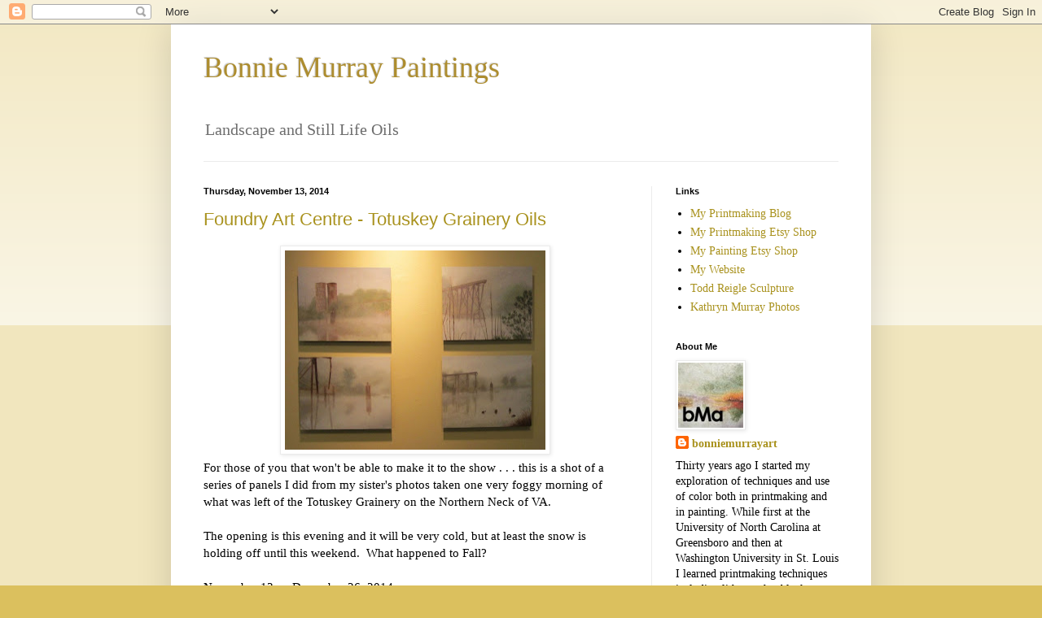

--- FILE ---
content_type: text/html; charset=UTF-8
request_url: https://bonniemurraypaintings.blogspot.com/2014/
body_size: 13286
content:
<!DOCTYPE html>
<html class='v2' dir='ltr' lang='en'>
<head>
<link href='https://www.blogger.com/static/v1/widgets/335934321-css_bundle_v2.css' rel='stylesheet' type='text/css'/>
<meta content='width=1100' name='viewport'/>
<meta content='text/html; charset=UTF-8' http-equiv='Content-Type'/>
<meta content='blogger' name='generator'/>
<link href='https://bonniemurraypaintings.blogspot.com/favicon.ico' rel='icon' type='image/x-icon'/>
<link href='http://bonniemurraypaintings.blogspot.com/2014/' rel='canonical'/>
<link rel="alternate" type="application/atom+xml" title="Bonnie Murray Paintings - Atom" href="https://bonniemurraypaintings.blogspot.com/feeds/posts/default" />
<link rel="alternate" type="application/rss+xml" title="Bonnie Murray Paintings - RSS" href="https://bonniemurraypaintings.blogspot.com/feeds/posts/default?alt=rss" />
<link rel="service.post" type="application/atom+xml" title="Bonnie Murray Paintings - Atom" href="https://www.blogger.com/feeds/7689074618096801842/posts/default" />
<!--Can't find substitution for tag [blog.ieCssRetrofitLinks]-->
<meta content='http://bonniemurraypaintings.blogspot.com/2014/' property='og:url'/>
<meta content='Bonnie Murray Paintings' property='og:title'/>
<meta content='Landscape and Still Life Oils' property='og:description'/>
<title>Bonnie Murray Paintings: 2014</title>
<style id='page-skin-1' type='text/css'><!--
/*
-----------------------------------------------
Blogger Template Style
Name:     Simple
Designer: Blogger
URL:      www.blogger.com
----------------------------------------------- */
/* Content
----------------------------------------------- */
body {
font: normal normal 14px 'Times New Roman', Times, FreeSerif, serif;;
color: #000000;
background: #dbc05e none repeat scroll top left;
padding: 0 40px 40px 40px;
}
html body .region-inner {
min-width: 0;
max-width: 100%;
width: auto;
}
h2 {
font-size: 22px;
}
a:link {
text-decoration:none;
color: #a9921e;
}
a:visited {
text-decoration:none;
color: #818181;
}
a:hover {
text-decoration:underline;
color: #ffec29;
}
.body-fauxcolumn-outer .fauxcolumn-inner {
background: transparent url(https://resources.blogblog.com/blogblog/data/1kt/simple/body_gradient_tile_light.png) repeat scroll top left;
_background-image: none;
}
.body-fauxcolumn-outer .cap-top {
position: absolute;
z-index: 1;
height: 400px;
width: 100%;
}
.body-fauxcolumn-outer .cap-top .cap-left {
width: 100%;
background: transparent url(https://resources.blogblog.com/blogblog/data/1kt/simple/gradients_light.png) repeat-x scroll top left;
_background-image: none;
}
.content-outer {
-moz-box-shadow: 0 0 40px rgba(0, 0, 0, .15);
-webkit-box-shadow: 0 0 5px rgba(0, 0, 0, .15);
-goog-ms-box-shadow: 0 0 10px #333333;
box-shadow: 0 0 40px rgba(0, 0, 0, .15);
margin-bottom: 1px;
}
.content-inner {
padding: 10px 10px;
}
.content-inner {
background-color: #ffffff;
}
/* Header
----------------------------------------------- */
.header-outer {
background: transparent none repeat-x scroll 0 -400px;
_background-image: none;
}
.Header h1 {
font: normal normal 36px 'Times New Roman', Times, FreeSerif, serif;
color: #ad8d2f;
text-shadow: -1px -1px 1px rgba(0, 0, 0, .2);
}
.Header h1 a {
color: #ad8d2f;
}
.Header .description {
font-size: 140%;
color: #6e6e6e;
}
.header-inner .Header .titlewrapper {
padding: 22px 30px;
}
.header-inner .Header .descriptionwrapper {
padding: 0 30px;
}
/* Tabs
----------------------------------------------- */
.tabs-inner .section:first-child {
border-top: 1px solid #ebebeb;
}
.tabs-inner .section:first-child ul {
margin-top: -1px;
border-top: 1px solid #ebebeb;
border-left: 0 solid #ebebeb;
border-right: 0 solid #ebebeb;
}
.tabs-inner .widget ul {
background: #f3f3f3 url(https://resources.blogblog.com/blogblog/data/1kt/simple/gradients_light.png) repeat-x scroll 0 -800px;
_background-image: none;
border-bottom: 1px solid #ebebeb;
margin-top: 0;
margin-left: -30px;
margin-right: -30px;
}
.tabs-inner .widget li a {
display: inline-block;
padding: .6em 1em;
font: normal normal 14px Arial, Tahoma, Helvetica, FreeSans, sans-serif;
color: #949494;
border-left: 1px solid #ffffff;
border-right: 1px solid #ebebeb;
}
.tabs-inner .widget li:first-child a {
border-left: none;
}
.tabs-inner .widget li.selected a, .tabs-inner .widget li a:hover {
color: #000000;
background-color: #ebebeb;
text-decoration: none;
}
/* Columns
----------------------------------------------- */
.main-outer {
border-top: 0 solid #ebebeb;
}
.fauxcolumn-left-outer .fauxcolumn-inner {
border-right: 1px solid #ebebeb;
}
.fauxcolumn-right-outer .fauxcolumn-inner {
border-left: 1px solid #ebebeb;
}
/* Headings
----------------------------------------------- */
div.widget > h2,
div.widget h2.title {
margin: 0 0 1em 0;
font: normal bold 11px Arial, Tahoma, Helvetica, FreeSans, sans-serif;
color: #000000;
}
/* Widgets
----------------------------------------------- */
.widget .zippy {
color: #949494;
text-shadow: 2px 2px 1px rgba(0, 0, 0, .1);
}
.widget .popular-posts ul {
list-style: none;
}
/* Posts
----------------------------------------------- */
h2.date-header {
font: normal bold 11px Arial, Tahoma, Helvetica, FreeSans, sans-serif;
}
.date-header span {
background-color: transparent;
color: #000000;
padding: inherit;
letter-spacing: inherit;
margin: inherit;
}
.main-inner {
padding-top: 30px;
padding-bottom: 30px;
}
.main-inner .column-center-inner {
padding: 0 15px;
}
.main-inner .column-center-inner .section {
margin: 0 15px;
}
.post {
margin: 0 0 25px 0;
}
h3.post-title, .comments h4 {
font: normal normal 22px Arial, Tahoma, Helvetica, FreeSans, sans-serif;
margin: .75em 0 0;
}
.post-body {
font-size: 110%;
line-height: 1.4;
position: relative;
}
.post-body img, .post-body .tr-caption-container, .Profile img, .Image img,
.BlogList .item-thumbnail img {
padding: 2px;
background: #ffffff;
border: 1px solid #ebebeb;
-moz-box-shadow: 1px 1px 5px rgba(0, 0, 0, .1);
-webkit-box-shadow: 1px 1px 5px rgba(0, 0, 0, .1);
box-shadow: 1px 1px 5px rgba(0, 0, 0, .1);
}
.post-body img, .post-body .tr-caption-container {
padding: 5px;
}
.post-body .tr-caption-container {
color: #000000;
}
.post-body .tr-caption-container img {
padding: 0;
background: transparent;
border: none;
-moz-box-shadow: 0 0 0 rgba(0, 0, 0, .1);
-webkit-box-shadow: 0 0 0 rgba(0, 0, 0, .1);
box-shadow: 0 0 0 rgba(0, 0, 0, .1);
}
.post-header {
margin: 0 0 1.5em;
line-height: 1.6;
font-size: 90%;
}
.post-footer {
margin: 20px -2px 0;
padding: 5px 10px;
color: #595959;
background-color: #f7f7f7;
border-bottom: 1px solid #ebebeb;
line-height: 1.6;
font-size: 90%;
}
#comments .comment-author {
padding-top: 1.5em;
border-top: 1px solid #ebebeb;
background-position: 0 1.5em;
}
#comments .comment-author:first-child {
padding-top: 0;
border-top: none;
}
.avatar-image-container {
margin: .2em 0 0;
}
#comments .avatar-image-container img {
border: 1px solid #ebebeb;
}
/* Comments
----------------------------------------------- */
.comments .comments-content .icon.blog-author {
background-repeat: no-repeat;
background-image: url([data-uri]);
}
.comments .comments-content .loadmore a {
border-top: 1px solid #949494;
border-bottom: 1px solid #949494;
}
.comments .comment-thread.inline-thread {
background-color: #f7f7f7;
}
.comments .continue {
border-top: 2px solid #949494;
}
/* Accents
---------------------------------------------- */
.section-columns td.columns-cell {
border-left: 1px solid #ebebeb;
}
.blog-pager {
background: transparent none no-repeat scroll top center;
}
.blog-pager-older-link, .home-link,
.blog-pager-newer-link {
background-color: #ffffff;
padding: 5px;
}
.footer-outer {
border-top: 0 dashed #bbbbbb;
}
/* Mobile
----------------------------------------------- */
body.mobile  {
background-size: auto;
}
.mobile .body-fauxcolumn-outer {
background: transparent none repeat scroll top left;
}
.mobile .body-fauxcolumn-outer .cap-top {
background-size: 100% auto;
}
.mobile .content-outer {
-webkit-box-shadow: 0 0 3px rgba(0, 0, 0, .15);
box-shadow: 0 0 3px rgba(0, 0, 0, .15);
}
.mobile .tabs-inner .widget ul {
margin-left: 0;
margin-right: 0;
}
.mobile .post {
margin: 0;
}
.mobile .main-inner .column-center-inner .section {
margin: 0;
}
.mobile .date-header span {
padding: 0.1em 10px;
margin: 0 -10px;
}
.mobile h3.post-title {
margin: 0;
}
.mobile .blog-pager {
background: transparent none no-repeat scroll top center;
}
.mobile .footer-outer {
border-top: none;
}
.mobile .main-inner, .mobile .footer-inner {
background-color: #ffffff;
}
.mobile-index-contents {
color: #000000;
}
.mobile-link-button {
background-color: #a9921e;
}
.mobile-link-button a:link, .mobile-link-button a:visited {
color: #ffffff;
}
.mobile .tabs-inner .section:first-child {
border-top: none;
}
.mobile .tabs-inner .PageList .widget-content {
background-color: #ebebeb;
color: #000000;
border-top: 1px solid #ebebeb;
border-bottom: 1px solid #ebebeb;
}
.mobile .tabs-inner .PageList .widget-content .pagelist-arrow {
border-left: 1px solid #ebebeb;
}

--></style>
<style id='template-skin-1' type='text/css'><!--
body {
min-width: 860px;
}
.content-outer, .content-fauxcolumn-outer, .region-inner {
min-width: 860px;
max-width: 860px;
_width: 860px;
}
.main-inner .columns {
padding-left: 0px;
padding-right: 260px;
}
.main-inner .fauxcolumn-center-outer {
left: 0px;
right: 260px;
/* IE6 does not respect left and right together */
_width: expression(this.parentNode.offsetWidth -
parseInt("0px") -
parseInt("260px") + 'px');
}
.main-inner .fauxcolumn-left-outer {
width: 0px;
}
.main-inner .fauxcolumn-right-outer {
width: 260px;
}
.main-inner .column-left-outer {
width: 0px;
right: 100%;
margin-left: -0px;
}
.main-inner .column-right-outer {
width: 260px;
margin-right: -260px;
}
#layout {
min-width: 0;
}
#layout .content-outer {
min-width: 0;
width: 800px;
}
#layout .region-inner {
min-width: 0;
width: auto;
}
body#layout div.add_widget {
padding: 8px;
}
body#layout div.add_widget a {
margin-left: 32px;
}
--></style>
<link href='https://www.blogger.com/dyn-css/authorization.css?targetBlogID=7689074618096801842&amp;zx=42f64fb0-1b85-450f-bcb1-e570b88e6763' media='none' onload='if(media!=&#39;all&#39;)media=&#39;all&#39;' rel='stylesheet'/><noscript><link href='https://www.blogger.com/dyn-css/authorization.css?targetBlogID=7689074618096801842&amp;zx=42f64fb0-1b85-450f-bcb1-e570b88e6763' rel='stylesheet'/></noscript>
<meta name='google-adsense-platform-account' content='ca-host-pub-1556223355139109'/>
<meta name='google-adsense-platform-domain' content='blogspot.com'/>

</head>
<body class='loading variant-pale'>
<div class='navbar section' id='navbar' name='Navbar'><div class='widget Navbar' data-version='1' id='Navbar1'><script type="text/javascript">
    function setAttributeOnload(object, attribute, val) {
      if(window.addEventListener) {
        window.addEventListener('load',
          function(){ object[attribute] = val; }, false);
      } else {
        window.attachEvent('onload', function(){ object[attribute] = val; });
      }
    }
  </script>
<div id="navbar-iframe-container"></div>
<script type="text/javascript" src="https://apis.google.com/js/platform.js"></script>
<script type="text/javascript">
      gapi.load("gapi.iframes:gapi.iframes.style.bubble", function() {
        if (gapi.iframes && gapi.iframes.getContext) {
          gapi.iframes.getContext().openChild({
              url: 'https://www.blogger.com/navbar/7689074618096801842?origin\x3dhttps://bonniemurraypaintings.blogspot.com',
              where: document.getElementById("navbar-iframe-container"),
              id: "navbar-iframe"
          });
        }
      });
    </script><script type="text/javascript">
(function() {
var script = document.createElement('script');
script.type = 'text/javascript';
script.src = '//pagead2.googlesyndication.com/pagead/js/google_top_exp.js';
var head = document.getElementsByTagName('head')[0];
if (head) {
head.appendChild(script);
}})();
</script>
</div></div>
<div class='body-fauxcolumns'>
<div class='fauxcolumn-outer body-fauxcolumn-outer'>
<div class='cap-top'>
<div class='cap-left'></div>
<div class='cap-right'></div>
</div>
<div class='fauxborder-left'>
<div class='fauxborder-right'></div>
<div class='fauxcolumn-inner'>
</div>
</div>
<div class='cap-bottom'>
<div class='cap-left'></div>
<div class='cap-right'></div>
</div>
</div>
</div>
<div class='content'>
<div class='content-fauxcolumns'>
<div class='fauxcolumn-outer content-fauxcolumn-outer'>
<div class='cap-top'>
<div class='cap-left'></div>
<div class='cap-right'></div>
</div>
<div class='fauxborder-left'>
<div class='fauxborder-right'></div>
<div class='fauxcolumn-inner'>
</div>
</div>
<div class='cap-bottom'>
<div class='cap-left'></div>
<div class='cap-right'></div>
</div>
</div>
</div>
<div class='content-outer'>
<div class='content-cap-top cap-top'>
<div class='cap-left'></div>
<div class='cap-right'></div>
</div>
<div class='fauxborder-left content-fauxborder-left'>
<div class='fauxborder-right content-fauxborder-right'></div>
<div class='content-inner'>
<header>
<div class='header-outer'>
<div class='header-cap-top cap-top'>
<div class='cap-left'></div>
<div class='cap-right'></div>
</div>
<div class='fauxborder-left header-fauxborder-left'>
<div class='fauxborder-right header-fauxborder-right'></div>
<div class='region-inner header-inner'>
<div class='header section' id='header' name='Header'><div class='widget Header' data-version='1' id='Header1'>
<div id='header-inner'>
<div class='titlewrapper'>
<h1 class='title'>
<a href='https://bonniemurraypaintings.blogspot.com/'>
Bonnie Murray Paintings
</a>
</h1>
</div>
<div class='descriptionwrapper'>
<p class='description'><span>Landscape and Still Life Oils</span></p>
</div>
</div>
</div></div>
</div>
</div>
<div class='header-cap-bottom cap-bottom'>
<div class='cap-left'></div>
<div class='cap-right'></div>
</div>
</div>
</header>
<div class='tabs-outer'>
<div class='tabs-cap-top cap-top'>
<div class='cap-left'></div>
<div class='cap-right'></div>
</div>
<div class='fauxborder-left tabs-fauxborder-left'>
<div class='fauxborder-right tabs-fauxborder-right'></div>
<div class='region-inner tabs-inner'>
<div class='tabs no-items section' id='crosscol' name='Cross-Column'></div>
<div class='tabs no-items section' id='crosscol-overflow' name='Cross-Column 2'></div>
</div>
</div>
<div class='tabs-cap-bottom cap-bottom'>
<div class='cap-left'></div>
<div class='cap-right'></div>
</div>
</div>
<div class='main-outer'>
<div class='main-cap-top cap-top'>
<div class='cap-left'></div>
<div class='cap-right'></div>
</div>
<div class='fauxborder-left main-fauxborder-left'>
<div class='fauxborder-right main-fauxborder-right'></div>
<div class='region-inner main-inner'>
<div class='columns fauxcolumns'>
<div class='fauxcolumn-outer fauxcolumn-center-outer'>
<div class='cap-top'>
<div class='cap-left'></div>
<div class='cap-right'></div>
</div>
<div class='fauxborder-left'>
<div class='fauxborder-right'></div>
<div class='fauxcolumn-inner'>
</div>
</div>
<div class='cap-bottom'>
<div class='cap-left'></div>
<div class='cap-right'></div>
</div>
</div>
<div class='fauxcolumn-outer fauxcolumn-left-outer'>
<div class='cap-top'>
<div class='cap-left'></div>
<div class='cap-right'></div>
</div>
<div class='fauxborder-left'>
<div class='fauxborder-right'></div>
<div class='fauxcolumn-inner'>
</div>
</div>
<div class='cap-bottom'>
<div class='cap-left'></div>
<div class='cap-right'></div>
</div>
</div>
<div class='fauxcolumn-outer fauxcolumn-right-outer'>
<div class='cap-top'>
<div class='cap-left'></div>
<div class='cap-right'></div>
</div>
<div class='fauxborder-left'>
<div class='fauxborder-right'></div>
<div class='fauxcolumn-inner'>
</div>
</div>
<div class='cap-bottom'>
<div class='cap-left'></div>
<div class='cap-right'></div>
</div>
</div>
<!-- corrects IE6 width calculation -->
<div class='columns-inner'>
<div class='column-center-outer'>
<div class='column-center-inner'>
<div class='main section' id='main' name='Main'><div class='widget Blog' data-version='1' id='Blog1'>
<div class='blog-posts hfeed'>

          <div class="date-outer">
        
<h2 class='date-header'><span>Thursday, November 13, 2014</span></h2>

          <div class="date-posts">
        
<div class='post-outer'>
<div class='post hentry uncustomized-post-template' itemprop='blogPost' itemscope='itemscope' itemtype='http://schema.org/BlogPosting'>
<meta content='https://blogger.googleusercontent.com/img/b/R29vZ2xl/AVvXsEgnXdFXPLJ0BwX4Jjq6lyX-Gc5tbACfzPPtxE0bz4ftWqYI7XL1ewF9qVN8caTo53lc5HvGU4EnDOUs5JI3kV9tBUZZ5IO5tEVyjEb1kakwv9KKMwGE9HwDuFpSPU04cApM-iE7k_XADK8E/s320/foundry3sm.jpg' itemprop='image_url'/>
<meta content='7689074618096801842' itemprop='blogId'/>
<meta content='1223218398486901162' itemprop='postId'/>
<a name='1223218398486901162'></a>
<h3 class='post-title entry-title' itemprop='name'>
<a href='https://bonniemurraypaintings.blogspot.com/2014/11/foundry-art-centre-totuskey-grainery.html'>Foundry Art Centre - Totuskey Grainery Oils</a>
</h3>
<div class='post-header'>
<div class='post-header-line-1'></div>
</div>
<div class='post-body entry-content' id='post-body-1223218398486901162' itemprop='description articleBody'>
<div class="separator" style="clear: both; text-align: center;">
<a href="https://blogger.googleusercontent.com/img/b/R29vZ2xl/AVvXsEgnXdFXPLJ0BwX4Jjq6lyX-Gc5tbACfzPPtxE0bz4ftWqYI7XL1ewF9qVN8caTo53lc5HvGU4EnDOUs5JI3kV9tBUZZ5IO5tEVyjEb1kakwv9KKMwGE9HwDuFpSPU04cApM-iE7k_XADK8E/s1600/foundry3sm.jpg" imageanchor="1" style="margin-left: 1em; margin-right: 1em;"><img border="0" height="245" src="https://blogger.googleusercontent.com/img/b/R29vZ2xl/AVvXsEgnXdFXPLJ0BwX4Jjq6lyX-Gc5tbACfzPPtxE0bz4ftWqYI7XL1ewF9qVN8caTo53lc5HvGU4EnDOUs5JI3kV9tBUZZ5IO5tEVyjEb1kakwv9KKMwGE9HwDuFpSPU04cApM-iE7k_XADK8E/s320/foundry3sm.jpg" width="320" /></a></div>
For those of you that won't be able to make it to the show . . . this is a shot of a series of panels I did from my sister's photos taken one very foggy morning of what was left of the Totuskey Grainery on the Northern Neck of VA.<br />
<br />
The opening is this evening and it will be very cold, but at least the snow is holding off until this weekend.&nbsp; What happened to Fall? <br />
<br />
November 13 &#8212; December 26, 2014 <br />
Reception: November 13, 2014, 6 - 8 PM<br />
<br />
Foundry Art Centre<br />
520 North Main Street <br />
St. Charles, MO 63301 <br />
636.255.0270 <br />
www.foundryartcentre.org<br />
T-Th 10-8, F-Sa 10-5, S 12-4<br />
<br />
The main gallery will be exhibiting a juried sculpture show <i><b>"Given Form."</b></i><br />
<br />
If you have any questions please <a href="mailto:%20bonnie@bonniemurray.com">email me.</a><br />
<br />
<br />
<div style='clear: both;'></div>
</div>
<div class='post-footer'>
<div class='post-footer-line post-footer-line-1'>
<span class='post-author vcard'>
Posted by
<span class='fn' itemprop='author' itemscope='itemscope' itemtype='http://schema.org/Person'>
<meta content='https://www.blogger.com/profile/12706805311958935491' itemprop='url'/>
<a class='g-profile' href='https://www.blogger.com/profile/12706805311958935491' rel='author' title='author profile'>
<span itemprop='name'>bonniemurrayart</span>
</a>
</span>
</span>
<span class='post-timestamp'>
at
<meta content='http://bonniemurraypaintings.blogspot.com/2014/11/foundry-art-centre-totuskey-grainery.html' itemprop='url'/>
<a class='timestamp-link' href='https://bonniemurraypaintings.blogspot.com/2014/11/foundry-art-centre-totuskey-grainery.html' rel='bookmark' title='permanent link'><abbr class='published' itemprop='datePublished' title='2014-11-13T06:10:00-06:00'>6:10&#8239;AM</abbr></a>
</span>
<span class='post-comment-link'>
<a class='comment-link' href='https://www.blogger.com/comment/fullpage/post/7689074618096801842/1223218398486901162' onclick=''>
No comments:
  </a>
</span>
<span class='post-icons'>
<span class='item-action'>
<a href='https://www.blogger.com/email-post/7689074618096801842/1223218398486901162' title='Email Post'>
<img alt='' class='icon-action' height='13' src='https://resources.blogblog.com/img/icon18_email.gif' width='18'/>
</a>
</span>
<span class='item-control blog-admin pid-611174090'>
<a href='https://www.blogger.com/post-edit.g?blogID=7689074618096801842&postID=1223218398486901162&from=pencil' title='Edit Post'>
<img alt='' class='icon-action' height='18' src='https://resources.blogblog.com/img/icon18_edit_allbkg.gif' width='18'/>
</a>
</span>
</span>
<div class='post-share-buttons goog-inline-block'>
</div>
</div>
<div class='post-footer-line post-footer-line-2'>
<span class='post-labels'>
Labels:
<a href='https://bonniemurraypaintings.blogspot.com/search/label/abandoned%20grainery' rel='tag'>abandoned grainery</a>,
<a href='https://bonniemurraypaintings.blogspot.com/search/label/early%20morning' rel='tag'>early morning</a>,
<a href='https://bonniemurraypaintings.blogspot.com/search/label/foggy' rel='tag'>foggy</a>,
<a href='https://bonniemurraypaintings.blogspot.com/search/label/misty' rel='tag'>misty</a>,
<a href='https://bonniemurraypaintings.blogspot.com/search/label/oil%20on%20panel' rel='tag'>oil on panel</a>,
<a href='https://bonniemurraypaintings.blogspot.com/search/label/original%20oil%20painting' rel='tag'>original oil painting</a>,
<a href='https://bonniemurraypaintings.blogspot.com/search/label/totuskey%20grainery' rel='tag'>totuskey grainery</a>
</span>
</div>
<div class='post-footer-line post-footer-line-3'>
<span class='post-location'>
</span>
</div>
</div>
</div>
</div>

          </div></div>
        

          <div class="date-outer">
        
<h2 class='date-header'><span>Wednesday, November 12, 2014</span></h2>

          <div class="date-posts">
        
<div class='post-outer'>
<div class='post hentry uncustomized-post-template' itemprop='blogPost' itemscope='itemscope' itemtype='http://schema.org/BlogPosting'>
<meta content='https://blogger.googleusercontent.com/img/b/R29vZ2xl/AVvXsEjoU0NarWzw-OS1cDx93HVMiG7Lc-pZf6r19eZAZF_Hub2voMZTgPAN_5TCIadcJQqk_K_pp0z7tGX81fWG42DO1CMrxnLjFc3Wm5gPPPP5F8LFxtX42yl9AoEZXL_PJ53mjYDjckfrg40_/s320/foundry2sm.jpg' itemprop='image_url'/>
<meta content='7689074618096801842' itemprop='blogId'/>
<meta content='3379761174229082524' itemprop='postId'/>
<a name='3379761174229082524'></a>
<h3 class='post-title entry-title' itemprop='name'>
<a href='https://bonniemurraypaintings.blogspot.com/2014/11/foundry-art-centre.html'>Foundry Art Centre</a>
</h3>
<div class='post-header'>
<div class='post-header-line-1'></div>
</div>
<div class='post-body entry-content' id='post-body-3379761174229082524' itemprop='description articleBody'>
<div class="separator" style="clear: both; text-align: center;">
<a href="https://blogger.googleusercontent.com/img/b/R29vZ2xl/AVvXsEjoU0NarWzw-OS1cDx93HVMiG7Lc-pZf6r19eZAZF_Hub2voMZTgPAN_5TCIadcJQqk_K_pp0z7tGX81fWG42DO1CMrxnLjFc3Wm5gPPPP5F8LFxtX42yl9AoEZXL_PJ53mjYDjckfrg40_/s1600/foundry2sm.jpg" imageanchor="1" style="margin-left: 1em; margin-right: 1em;"><img border="0" height="270" src="https://blogger.googleusercontent.com/img/b/R29vZ2xl/AVvXsEjoU0NarWzw-OS1cDx93HVMiG7Lc-pZf6r19eZAZF_Hub2voMZTgPAN_5TCIadcJQqk_K_pp0z7tGX81fWG42DO1CMrxnLjFc3Wm5gPPPP5F8LFxtX42yl9AoEZXL_PJ53mjYDjckfrg40_/s320/foundry2sm.jpg" width="320" /></a></div>
I went to The Foundry Art Centre this AM to see how Melissa and M.J. hung my upcoming show of oil paintings in the Ameristar Gallery. The opening reception is from 6 - 8PM tomorrow night and is free and open to the public.&nbsp; (This photo may look a bit distorted . . . the wall has a slight curve to it so that presents some challenges.)<br />
<br />
Foundry Art Centre<br />
520 North Main Street <br />
St. Charles, MO 63301 <br />
636.255.0270 <br />
www.foundryartcentre.org<br />
T-Th 10-8, F-Sa 10-5, S 12-4
<div style='clear: both;'></div>
</div>
<div class='post-footer'>
<div class='post-footer-line post-footer-line-1'>
<span class='post-author vcard'>
Posted by
<span class='fn' itemprop='author' itemscope='itemscope' itemtype='http://schema.org/Person'>
<meta content='https://www.blogger.com/profile/12706805311958935491' itemprop='url'/>
<a class='g-profile' href='https://www.blogger.com/profile/12706805311958935491' rel='author' title='author profile'>
<span itemprop='name'>bonniemurrayart</span>
</a>
</span>
</span>
<span class='post-timestamp'>
at
<meta content='http://bonniemurraypaintings.blogspot.com/2014/11/foundry-art-centre.html' itemprop='url'/>
<a class='timestamp-link' href='https://bonniemurraypaintings.blogspot.com/2014/11/foundry-art-centre.html' rel='bookmark' title='permanent link'><abbr class='published' itemprop='datePublished' title='2014-11-12T14:30:00-06:00'>2:30&#8239;PM</abbr></a>
</span>
<span class='post-comment-link'>
<a class='comment-link' href='https://www.blogger.com/comment/fullpage/post/7689074618096801842/3379761174229082524' onclick=''>
No comments:
  </a>
</span>
<span class='post-icons'>
<span class='item-action'>
<a href='https://www.blogger.com/email-post/7689074618096801842/3379761174229082524' title='Email Post'>
<img alt='' class='icon-action' height='13' src='https://resources.blogblog.com/img/icon18_email.gif' width='18'/>
</a>
</span>
<span class='item-control blog-admin pid-611174090'>
<a href='https://www.blogger.com/post-edit.g?blogID=7689074618096801842&postID=3379761174229082524&from=pencil' title='Edit Post'>
<img alt='' class='icon-action' height='18' src='https://resources.blogblog.com/img/icon18_edit_allbkg.gif' width='18'/>
</a>
</span>
</span>
<div class='post-share-buttons goog-inline-block'>
</div>
</div>
<div class='post-footer-line post-footer-line-2'>
<span class='post-labels'>
Labels:
<a href='https://bonniemurraypaintings.blogspot.com/search/label/foggy' rel='tag'>foggy</a>,
<a href='https://bonniemurraypaintings.blogspot.com/search/label/foundry%20art%20centre' rel='tag'>foundry art centre</a>,
<a href='https://bonniemurraypaintings.blogspot.com/search/label/landscape%20oil' rel='tag'>landscape oil</a>,
<a href='https://bonniemurraypaintings.blogspot.com/search/label/misty' rel='tag'>misty</a>,
<a href='https://bonniemurraypaintings.blogspot.com/search/label/oil%20on%20panel' rel='tag'>oil on panel</a>,
<a href='https://bonniemurraypaintings.blogspot.com/search/label/seascape%20oil' rel='tag'>seascape oil</a>
</span>
</div>
<div class='post-footer-line post-footer-line-3'>
<span class='post-location'>
</span>
</div>
</div>
</div>
</div>

          </div></div>
        

          <div class="date-outer">
        
<h2 class='date-header'><span>Thursday, November 6, 2014</span></h2>

          <div class="date-posts">
        
<div class='post-outer'>
<div class='post hentry uncustomized-post-template' itemprop='blogPost' itemscope='itemscope' itemtype='http://schema.org/BlogPosting'>
<meta content='https://blogger.googleusercontent.com/img/b/R29vZ2xl/AVvXsEik3XPzLXbJClFi7FQYnHeNhlD9iy9QE70PR3OUggsQVEFd2UD-LJgrVR8L9doOYxodxLaKTQUupwF7VU8KRnK6M3K7YWUrwR8VCd2mIVC6wLIoPCwfSWrUkjk-kPzDDfiTYwcfSgZzIZg3/s1600/misty_pier_crab_pots.jpg' itemprop='image_url'/>
<meta content='7689074618096801842' itemprop='blogId'/>
<meta content='5266452618986159561' itemprop='postId'/>
<a name='5266452618986159561'></a>
<h3 class='post-title entry-title' itemprop='name'>
<a href='https://bonniemurraypaintings.blogspot.com/2014/11/misty-pier-with-crab-pots.html'>Misty Pier with Crab Pots</a>
</h3>
<div class='post-header'>
<div class='post-header-line-1'></div>
</div>
<div class='post-body entry-content' id='post-body-5266452618986159561' itemprop='description articleBody'>
<table align="center" cellpadding="0" cellspacing="0" class="tr-caption-container" style="margin-left: auto; margin-right: auto; text-align: center;"><tbody>
<tr><td style="text-align: center;"><a href="https://blogger.googleusercontent.com/img/b/R29vZ2xl/AVvXsEik3XPzLXbJClFi7FQYnHeNhlD9iy9QE70PR3OUggsQVEFd2UD-LJgrVR8L9doOYxodxLaKTQUupwF7VU8KRnK6M3K7YWUrwR8VCd2mIVC6wLIoPCwfSWrUkjk-kPzDDfiTYwcfSgZzIZg3/s1600/misty_pier_crab_pots.jpg" imageanchor="1" style="margin-left: auto; margin-right: auto;"><img border="0" height="256" src="https://blogger.googleusercontent.com/img/b/R29vZ2xl/AVvXsEik3XPzLXbJClFi7FQYnHeNhlD9iy9QE70PR3OUggsQVEFd2UD-LJgrVR8L9doOYxodxLaKTQUupwF7VU8KRnK6M3K7YWUrwR8VCd2mIVC6wLIoPCwfSWrUkjk-kPzDDfiTYwcfSgZzIZg3/s1600/misty_pier_crab_pots.jpg" width="320" /></a></td></tr>
<tr><td class="tr-caption" style="text-align: center;"><i>Misty Pier with Crab Pots</i>, oil on panel, 10" x 8", 2014</td></tr>
</tbody></table>
I have been hard at work trying to finish some paintings for my upcoming show <i><b>"Shape &amp; Shadow"</b></i> which will be hanging in the Ameristar Gallery at the Foundry Art Center in St. Charles.&nbsp; Following are the details. If you can make it to the opening on November 13th I would love to see you.&nbsp; <br />
<br />
November 13 &#8212; December 26, 2014 <br />
Reception: November 13, 2014, 6 - 8 PM<br />
<br />
Foundry Art Centre<br />
520 North Main Street <br />
St. Charles, MO 63301 <br />
636.255.0270 <br />
www.foundryartcentre.org<br />
T-Th 10-8, F-Sa 10-5, S 12-4<br />
<br />
The main gallery will be exhibiting a juried sculpture show <i><b>"Given Form."</b></i><br />
<br />
If you have any questions please <a href="mailto:%20bonnie@bonniemurray.com">email me.</a><br />
<br />
<br />
<div style='clear: both;'></div>
</div>
<div class='post-footer'>
<div class='post-footer-line post-footer-line-1'>
<span class='post-author vcard'>
Posted by
<span class='fn' itemprop='author' itemscope='itemscope' itemtype='http://schema.org/Person'>
<meta content='https://www.blogger.com/profile/12706805311958935491' itemprop='url'/>
<a class='g-profile' href='https://www.blogger.com/profile/12706805311958935491' rel='author' title='author profile'>
<span itemprop='name'>bonniemurrayart</span>
</a>
</span>
</span>
<span class='post-timestamp'>
at
<meta content='http://bonniemurraypaintings.blogspot.com/2014/11/misty-pier-with-crab-pots.html' itemprop='url'/>
<a class='timestamp-link' href='https://bonniemurraypaintings.blogspot.com/2014/11/misty-pier-with-crab-pots.html' rel='bookmark' title='permanent link'><abbr class='published' itemprop='datePublished' title='2014-11-06T05:37:00-06:00'>5:37&#8239;AM</abbr></a>
</span>
<span class='post-comment-link'>
<a class='comment-link' href='https://www.blogger.com/comment/fullpage/post/7689074618096801842/5266452618986159561' onclick=''>
No comments:
  </a>
</span>
<span class='post-icons'>
<span class='item-action'>
<a href='https://www.blogger.com/email-post/7689074618096801842/5266452618986159561' title='Email Post'>
<img alt='' class='icon-action' height='13' src='https://resources.blogblog.com/img/icon18_email.gif' width='18'/>
</a>
</span>
<span class='item-control blog-admin pid-611174090'>
<a href='https://www.blogger.com/post-edit.g?blogID=7689074618096801842&postID=5266452618986159561&from=pencil' title='Edit Post'>
<img alt='' class='icon-action' height='18' src='https://resources.blogblog.com/img/icon18_edit_allbkg.gif' width='18'/>
</a>
</span>
</span>
<div class='post-share-buttons goog-inline-block'>
</div>
</div>
<div class='post-footer-line post-footer-line-2'>
<span class='post-labels'>
Labels:
<a href='https://bonniemurraypaintings.blogspot.com/search/label/crab%20pots' rel='tag'>crab pots</a>,
<a href='https://bonniemurraypaintings.blogspot.com/search/label/foggy' rel='tag'>foggy</a>,
<a href='https://bonniemurraypaintings.blogspot.com/search/label/misty' rel='tag'>misty</a>,
<a href='https://bonniemurraypaintings.blogspot.com/search/label/oil%20on%20panel' rel='tag'>oil on panel</a>,
<a href='https://bonniemurraypaintings.blogspot.com/search/label/original%20oil%20painting' rel='tag'>original oil painting</a>,
<a href='https://bonniemurraypaintings.blogspot.com/search/label/pier' rel='tag'>pier</a>,
<a href='https://bonniemurraypaintings.blogspot.com/search/label/seascape' rel='tag'>seascape</a>
</span>
</div>
<div class='post-footer-line post-footer-line-3'>
<span class='post-location'>
</span>
</div>
</div>
</div>
</div>

          </div></div>
        

          <div class="date-outer">
        
<h2 class='date-header'><span>Wednesday, March 19, 2014</span></h2>

          <div class="date-posts">
        
<div class='post-outer'>
<div class='post hentry uncustomized-post-template' itemprop='blogPost' itemscope='itemscope' itemtype='http://schema.org/BlogPosting'>
<meta content='https://blogger.googleusercontent.com/img/b/R29vZ2xl/AVvXsEgkG3oxK0DDg7MYh7KbjF-O2PXLrG8bJWpa2nLnqAvM77BcpuL3UFtzLNpTvfl1uZ1ZdY4MBMj5rpMhNv_lB67jdpKGSuPdi67DivbSYt_U-6YdWujTqLyXq_zBxhkAam6bLeIwDPSyzYOX/s1600/Sunrise_Crab_Place.jpg' itemprop='image_url'/>
<meta content='7689074618096801842' itemprop='blogId'/>
<meta content='9091029637918042399' itemprop='postId'/>
<a name='9091029637918042399'></a>
<h3 class='post-title entry-title' itemprop='name'>
<a href='https://bonniemurraypaintings.blogspot.com/2014/03/sunset-at-crab-place-oil-on-panel.html'>Sunset at the Crab Place (Oil on Panel)</a>
</h3>
<div class='post-header'>
<div class='post-header-line-1'></div>
</div>
<div class='post-body entry-content' id='post-body-9091029637918042399' itemprop='description articleBody'>
<div class="separator" style="clear: both; text-align: center;">
<a href="https://blogger.googleusercontent.com/img/b/R29vZ2xl/AVvXsEgkG3oxK0DDg7MYh7KbjF-O2PXLrG8bJWpa2nLnqAvM77BcpuL3UFtzLNpTvfl1uZ1ZdY4MBMj5rpMhNv_lB67jdpKGSuPdi67DivbSYt_U-6YdWujTqLyXq_zBxhkAam6bLeIwDPSyzYOX/s1600/Sunrise_Crab_Place.jpg" imageanchor="1" style="margin-left: 1em; margin-right: 1em;"><img border="0" height="254" src="https://blogger.googleusercontent.com/img/b/R29vZ2xl/AVvXsEgkG3oxK0DDg7MYh7KbjF-O2PXLrG8bJWpa2nLnqAvM77BcpuL3UFtzLNpTvfl1uZ1ZdY4MBMj5rpMhNv_lB67jdpKGSuPdi67DivbSYt_U-6YdWujTqLyXq_zBxhkAam6bLeIwDPSyzYOX/s1600/Sunrise_Crab_Place.jpg" width="320" /></a></div>
<br />
Well I do paint on occasion and this is a familiar scene. Much of the time I work from photos taken by my sister, Kathryn. This crab place is close to her house on the Northern Neck of Virginia.&nbsp;<br />
<br />
For some reason when I uploaded this photo to my blog the purple looks much more saturated than it is in the painting and the transition from purple to the peachy color should appear much more subtle. Hmmm . . .&nbsp; This little painting was done on an ampersand hardbord panel 
measuring 
10" x 8".<br />
<br />
If you have any questions please <a href="mailto:%20bonnie@bonniemurray.com">email me.</a><br />
<br />
<div style='clear: both;'></div>
</div>
<div class='post-footer'>
<div class='post-footer-line post-footer-line-1'>
<span class='post-author vcard'>
Posted by
<span class='fn' itemprop='author' itemscope='itemscope' itemtype='http://schema.org/Person'>
<meta content='https://www.blogger.com/profile/12706805311958935491' itemprop='url'/>
<a class='g-profile' href='https://www.blogger.com/profile/12706805311958935491' rel='author' title='author profile'>
<span itemprop='name'>bonniemurrayart</span>
</a>
</span>
</span>
<span class='post-timestamp'>
at
<meta content='http://bonniemurraypaintings.blogspot.com/2014/03/sunset-at-crab-place-oil-on-panel.html' itemprop='url'/>
<a class='timestamp-link' href='https://bonniemurraypaintings.blogspot.com/2014/03/sunset-at-crab-place-oil-on-panel.html' rel='bookmark' title='permanent link'><abbr class='published' itemprop='datePublished' title='2014-03-19T06:23:00-05:00'>6:23&#8239;AM</abbr></a>
</span>
<span class='post-comment-link'>
<a class='comment-link' href='https://www.blogger.com/comment/fullpage/post/7689074618096801842/9091029637918042399' onclick=''>
No comments:
  </a>
</span>
<span class='post-icons'>
<span class='item-action'>
<a href='https://www.blogger.com/email-post/7689074618096801842/9091029637918042399' title='Email Post'>
<img alt='' class='icon-action' height='13' src='https://resources.blogblog.com/img/icon18_email.gif' width='18'/>
</a>
</span>
<span class='item-control blog-admin pid-611174090'>
<a href='https://www.blogger.com/post-edit.g?blogID=7689074618096801842&postID=9091029637918042399&from=pencil' title='Edit Post'>
<img alt='' class='icon-action' height='18' src='https://resources.blogblog.com/img/icon18_edit_allbkg.gif' width='18'/>
</a>
</span>
</span>
<div class='post-share-buttons goog-inline-block'>
</div>
</div>
<div class='post-footer-line post-footer-line-2'>
<span class='post-labels'>
Labels:
<a href='https://bonniemurraypaintings.blogspot.com/search/label/crab%20place' rel='tag'>crab place</a>,
<a href='https://bonniemurraypaintings.blogspot.com/search/label/Crab%20shack' rel='tag'>Crab shack</a>,
<a href='https://bonniemurraypaintings.blogspot.com/search/label/Northern%20Neck%20VA' rel='tag'>Northern Neck VA</a>,
<a href='https://bonniemurraypaintings.blogspot.com/search/label/oil%20on%20panel' rel='tag'>oil on panel</a>,
<a href='https://bonniemurraypaintings.blogspot.com/search/label/seascape' rel='tag'>seascape</a>,
<a href='https://bonniemurraypaintings.blogspot.com/search/label/sunrise' rel='tag'>sunrise</a>,
<a href='https://bonniemurraypaintings.blogspot.com/search/label/sunset' rel='tag'>sunset</a>
</span>
</div>
<div class='post-footer-line post-footer-line-3'>
<span class='post-location'>
</span>
</div>
</div>
</div>
</div>

          </div></div>
        

          <div class="date-outer">
        
<h2 class='date-header'><span>Monday, February 17, 2014</span></h2>

          <div class="date-posts">
        
<div class='post-outer'>
<div class='post hentry uncustomized-post-template' itemprop='blogPost' itemscope='itemscope' itemtype='http://schema.org/BlogPosting'>
<meta content='https://blogger.googleusercontent.com/img/b/R29vZ2xl/AVvXsEg70zTHui8an31NbiJA5jBrDFINYjODuWsFL82LWM8e6PL8oH0_oNl8ciJsCd5UZVCX38KqwE0_38IYtEmsxejy-ascT0RFzQKLEmdY_7Z81KZjG-_46r32S3XERnlG3a_hAFfgVk8UW61M/s1600/Screen+shot+2014-02-17+at+6.14.03+AM.png' itemprop='image_url'/>
<meta content='7689074618096801842' itemprop='blogId'/>
<meta content='5718766886814555986' itemprop='postId'/>
<a name='5718766886814555986'></a>
<h3 class='post-title entry-title' itemprop='name'>
<a href='https://bonniemurraypaintings.blogspot.com/2014/02/diane-papageorge-and-i-were-pleasantly.html'>Beyond Violet with the Emperor Scorpion</a>
</h3>
<div class='post-header'>
<div class='post-header-line-1'></div>
</div>
<div class='post-body entry-content' id='post-body-5718766886814555986' itemprop='description articleBody'>
<div class="separator" style="clear: both; text-align: center;">
<a href="https://blogger.googleusercontent.com/img/b/R29vZ2xl/AVvXsEg70zTHui8an31NbiJA5jBrDFINYjODuWsFL82LWM8e6PL8oH0_oNl8ciJsCd5UZVCX38KqwE0_38IYtEmsxejy-ascT0RFzQKLEmdY_7Z81KZjG-_46r32S3XERnlG3a_hAFfgVk8UW61M/s1600/Screen+shot+2014-02-17+at+6.14.03+AM.png" imageanchor="1" style="margin-left: 1em; margin-right: 1em;"><img border="0" src="https://blogger.googleusercontent.com/img/b/R29vZ2xl/AVvXsEg70zTHui8an31NbiJA5jBrDFINYjODuWsFL82LWM8e6PL8oH0_oNl8ciJsCd5UZVCX38KqwE0_38IYtEmsxejy-ascT0RFzQKLEmdY_7Z81KZjG-_46r32S3XERnlG3a_hAFfgVk8UW61M/s1600/Screen+shot+2014-02-17+at+6.14.03+AM.png" /></a></div>
Diane Papageorge and I were pleasantly surprised to find out that we each had some artwork selected for the upcoming show "Beyond Violet with the Emperor Scorpion".&nbsp; (Interesting title for a show).&nbsp; Washington University invited local alum, current faculty, graduate and undergrad students to submit work.&nbsp; The opening is Friday Feb. 21 from 6-9PM at <a href="http://desleegallery.com/" target="_blank">Des Lee Gallery</a> which is located at 1627 Washington Avenue. The show will be up through March 22nd. 
<div style='clear: both;'></div>
</div>
<div class='post-footer'>
<div class='post-footer-line post-footer-line-1'>
<span class='post-author vcard'>
Posted by
<span class='fn' itemprop='author' itemscope='itemscope' itemtype='http://schema.org/Person'>
<meta content='https://www.blogger.com/profile/12706805311958935491' itemprop='url'/>
<a class='g-profile' href='https://www.blogger.com/profile/12706805311958935491' rel='author' title='author profile'>
<span itemprop='name'>bonniemurrayart</span>
</a>
</span>
</span>
<span class='post-timestamp'>
at
<meta content='http://bonniemurraypaintings.blogspot.com/2014/02/diane-papageorge-and-i-were-pleasantly.html' itemprop='url'/>
<a class='timestamp-link' href='https://bonniemurraypaintings.blogspot.com/2014/02/diane-papageorge-and-i-were-pleasantly.html' rel='bookmark' title='permanent link'><abbr class='published' itemprop='datePublished' title='2014-02-17T06:31:00-06:00'>6:31&#8239;AM</abbr></a>
</span>
<span class='post-comment-link'>
<a class='comment-link' href='https://www.blogger.com/comment/fullpage/post/7689074618096801842/5718766886814555986' onclick=''>
No comments:
  </a>
</span>
<span class='post-icons'>
<span class='item-action'>
<a href='https://www.blogger.com/email-post/7689074618096801842/5718766886814555986' title='Email Post'>
<img alt='' class='icon-action' height='13' src='https://resources.blogblog.com/img/icon18_email.gif' width='18'/>
</a>
</span>
<span class='item-control blog-admin pid-611174090'>
<a href='https://www.blogger.com/post-edit.g?blogID=7689074618096801842&postID=5718766886814555986&from=pencil' title='Edit Post'>
<img alt='' class='icon-action' height='18' src='https://resources.blogblog.com/img/icon18_edit_allbkg.gif' width='18'/>
</a>
</span>
</span>
<div class='post-share-buttons goog-inline-block'>
</div>
</div>
<div class='post-footer-line post-footer-line-2'>
<span class='post-labels'>
Labels:
<a href='https://bonniemurraypaintings.blogspot.com/search/label/beyond%20violet%20with%20the%20emperor%20scorpion' rel='tag'>beyond violet with the emperor scorpion</a>,
<a href='https://bonniemurraypaintings.blogspot.com/search/label/des%20lee%20gallery' rel='tag'>des lee gallery</a>,
<a href='https://bonniemurraypaintings.blogspot.com/search/label/washington%20university' rel='tag'>washington university</a>
</span>
</div>
<div class='post-footer-line post-footer-line-3'>
<span class='post-location'>
</span>
</div>
</div>
</div>
</div>

        </div></div>
      
</div>
<div class='blog-pager' id='blog-pager'>
<span id='blog-pager-newer-link'>
<a class='blog-pager-newer-link' href='https://bonniemurraypaintings.blogspot.com/' id='Blog1_blog-pager-newer-link' title='Newer Posts'>Newer Posts</a>
</span>
<span id='blog-pager-older-link'>
<a class='blog-pager-older-link' href='https://bonniemurraypaintings.blogspot.com/search?updated-max=2014-02-17T06:31:00-06:00&amp;max-results=10' id='Blog1_blog-pager-older-link' title='Older Posts'>Older Posts</a>
</span>
<a class='home-link' href='https://bonniemurraypaintings.blogspot.com/'>Home</a>
</div>
<div class='clear'></div>
<div class='blog-feeds'>
<div class='feed-links'>
Subscribe to:
<a class='feed-link' href='https://bonniemurraypaintings.blogspot.com/feeds/posts/default' target='_blank' type='application/atom+xml'>Comments (Atom)</a>
</div>
</div>
</div></div>
</div>
</div>
<div class='column-left-outer'>
<div class='column-left-inner'>
<aside>
</aside>
</div>
</div>
<div class='column-right-outer'>
<div class='column-right-inner'>
<aside>
<div class='sidebar section' id='sidebar-right-1'><div class='widget LinkList' data-version='1' id='LinkList2'>
<h2>Links</h2>
<div class='widget-content'>
<ul>
<li><a href='http://bonniemurrayprints.blogspot.com/'>My Printmaking Blog</a></li>
<li><a href='http://bonniemurrayart.etsy.com/'>My Printmaking Etsy Shop</a></li>
<li><a href='http://www.etsy.com/shop/bonniemurrayoils'>My Painting Etsy Shop</a></li>
<li><a href='http://www.bonniemurray.com/'>My Website</a></li>
<li><a href='http://toddreiglefineart.blogspot.com/'>Todd Reigle Sculpture</a></li>
<li><a href='http://kathrynmurrayphotography.biz/'>Kathryn Murray Photos</a></li>
</ul>
<div class='clear'></div>
</div>
</div><div class='widget Profile' data-version='1' id='Profile1'>
<h2>About Me</h2>
<div class='widget-content'>
<a href='https://www.blogger.com/profile/12706805311958935491'><img alt='My photo' class='profile-img' height='80' src='//blogger.googleusercontent.com/img/b/R29vZ2xl/AVvXsEiZhA70cS1RMEeQbRCk4D-8fK0BbLTuWgxVqB1MtxBftIP9LagQ5msWuQ0kQeV-0vxiohrPgSp0tolzK9q6sszcfC2iqf_d9kWFHYbSiGYqIlZyAc_JbYq_Q4-61J1unQ/s220/FPBMA100.jpg' width='80'/></a>
<dl class='profile-datablock'>
<dt class='profile-data'>
<a class='profile-name-link g-profile' href='https://www.blogger.com/profile/12706805311958935491' rel='author' style='background-image: url(//www.blogger.com/img/logo-16.png);'>
bonniemurrayart
</a>
</dt>
<dd class='profile-textblock'>Thirty years ago I started my exploration of techniques and use of color both in printmaking and in painting. While first at the University of North Carolina at Greensboro and then at Washington University in St. Louis I learned printmaking techniques including lithography, block printing and etching and was later introduced to collagraphy. Coupled with an intensive curiosity about the printmaking techniques came a great interest in exploring spatial relationships and volume with my oil painting work.

My subject matter has tended toward still lives. My early work was predominately about pottery and reflections and their inter-relationships. These provided a good avenue to explore color and play with spatial relationships. Color is all important.

Over the past 15 years I have exhibited my work in numerous major cities and am included in many corporate collections. A sampling of the corporations that have purchased my work include: Allied Signal Corp., Cigna, Citicorp, Marriott Corp. and PepsiCo, Inc.</dd>
</dl>
<a class='profile-link' href='https://www.blogger.com/profile/12706805311958935491' rel='author'>View my complete profile</a>
<div class='clear'></div>
</div>
</div><div class='widget HTML' data-version='1' id='HTML1'>
<h2 class='title'>Etsy Store</h2>
<div class='widget-content'>
<script type="text/javascript" src="//www.etsy.com/etsy_mini.js"></script><script type='text/javascript'>new EtsyNameSpace.Mini(9563933, 'shop','thumbnail',4,2).renderIframe();</script>
</div>
<div class='clear'></div>
</div><div class='widget HTML' data-version='1' id='HTML2'>
<h2 class='title'>Facebook Badge</h2>
<div class='widget-content'>
<!-- Facebook Badge START --><a href="http://www.facebook.com/pages/Bonnie-Murray-Art/95264369678" target="_TOP" style="font-family: &quot;lucida grande&quot;,tahoma,verdana,arial,sans-serif; font-size: 11px; font-variant: normal; font-style: normal; font-weight: normal; color: #3B5998; text-decoration: none;" title="Bonnie Murray Art">Bonnie Murray Art</a><br /><a href="http://www.facebook.com/pages/Bonnie-Murray-Art/95264369678" target="_TOP" title="Bonnie Murray Art"><img src="https://lh3.googleusercontent.com/blogger_img_proxy/AEn0k_tQ4W-KBOm3c0ae00VfAyaqRyEbVnGRPpGX8pbv-9fCOdRV_9skouBq69mrdy-XGmYYnJEwrVkXqkZz-afpFIsRTHiedhc7QvLYe4SK7CpuK5MtOM2OhVTRIKltfzVeCCwF=s0-d" width="120" height="222" style="border: 0px;"></a><br /><a href="http://www.facebook.com/business/dashboard/" target="_TOP" style="font-family: &quot;lucida grande&quot;,tahoma,verdana,arial,sans-serif; font-size: 11px; font-variant: normal; font-style: normal; font-weight: normal; color: #3B5998; text-decoration: none;" title="Make your own badge!">Promote Your Page Too</a><!-- Facebook Badge END -->
</div>
<div class='clear'></div>
</div><div class='widget BlogArchive' data-version='1' id='BlogArchive1'>
<h2>Blog Archive</h2>
<div class='widget-content'>
<div id='ArchiveList'>
<div id='BlogArchive1_ArchiveList'>
<ul class='hierarchy'>
<li class='archivedate collapsed'>
<a class='toggle' href='javascript:void(0)'>
<span class='zippy'>

        &#9658;&#160;
      
</span>
</a>
<a class='post-count-link' href='https://bonniemurraypaintings.blogspot.com/2020/'>
2020
</a>
<span class='post-count' dir='ltr'>(1)</span>
<ul class='hierarchy'>
<li class='archivedate collapsed'>
<a class='toggle' href='javascript:void(0)'>
<span class='zippy'>

        &#9658;&#160;
      
</span>
</a>
<a class='post-count-link' href='https://bonniemurraypaintings.blogspot.com/2020/01/'>
January
</a>
<span class='post-count' dir='ltr'>(1)</span>
</li>
</ul>
</li>
</ul>
<ul class='hierarchy'>
<li class='archivedate expanded'>
<a class='toggle' href='javascript:void(0)'>
<span class='zippy toggle-open'>

        &#9660;&#160;
      
</span>
</a>
<a class='post-count-link' href='https://bonniemurraypaintings.blogspot.com/2014/'>
2014
</a>
<span class='post-count' dir='ltr'>(5)</span>
<ul class='hierarchy'>
<li class='archivedate expanded'>
<a class='toggle' href='javascript:void(0)'>
<span class='zippy toggle-open'>

        &#9660;&#160;
      
</span>
</a>
<a class='post-count-link' href='https://bonniemurraypaintings.blogspot.com/2014/11/'>
November
</a>
<span class='post-count' dir='ltr'>(3)</span>
<ul class='posts'>
<li><a href='https://bonniemurraypaintings.blogspot.com/2014/11/foundry-art-centre-totuskey-grainery.html'>Foundry Art Centre - Totuskey Grainery Oils</a></li>
<li><a href='https://bonniemurraypaintings.blogspot.com/2014/11/foundry-art-centre.html'>Foundry Art Centre</a></li>
<li><a href='https://bonniemurraypaintings.blogspot.com/2014/11/misty-pier-with-crab-pots.html'>Misty Pier with Crab Pots</a></li>
</ul>
</li>
</ul>
<ul class='hierarchy'>
<li class='archivedate collapsed'>
<a class='toggle' href='javascript:void(0)'>
<span class='zippy'>

        &#9658;&#160;
      
</span>
</a>
<a class='post-count-link' href='https://bonniemurraypaintings.blogspot.com/2014/03/'>
March
</a>
<span class='post-count' dir='ltr'>(1)</span>
<ul class='posts'>
<li><a href='https://bonniemurraypaintings.blogspot.com/2014/03/sunset-at-crab-place-oil-on-panel.html'>Sunset at the Crab Place (Oil on Panel)</a></li>
</ul>
</li>
</ul>
<ul class='hierarchy'>
<li class='archivedate collapsed'>
<a class='toggle' href='javascript:void(0)'>
<span class='zippy'>

        &#9658;&#160;
      
</span>
</a>
<a class='post-count-link' href='https://bonniemurraypaintings.blogspot.com/2014/02/'>
February
</a>
<span class='post-count' dir='ltr'>(1)</span>
<ul class='posts'>
<li><a href='https://bonniemurraypaintings.blogspot.com/2014/02/diane-papageorge-and-i-were-pleasantly.html'>Beyond Violet with the Emperor Scorpion</a></li>
</ul>
</li>
</ul>
</li>
</ul>
<ul class='hierarchy'>
<li class='archivedate collapsed'>
<a class='toggle' href='javascript:void(0)'>
<span class='zippy'>

        &#9658;&#160;
      
</span>
</a>
<a class='post-count-link' href='https://bonniemurraypaintings.blogspot.com/2013/'>
2013
</a>
<span class='post-count' dir='ltr'>(3)</span>
<ul class='hierarchy'>
<li class='archivedate collapsed'>
<a class='toggle' href='javascript:void(0)'>
<span class='zippy'>

        &#9658;&#160;
      
</span>
</a>
<a class='post-count-link' href='https://bonniemurraypaintings.blogspot.com/2013/12/'>
December
</a>
<span class='post-count' dir='ltr'>(1)</span>
</li>
</ul>
<ul class='hierarchy'>
<li class='archivedate collapsed'>
<a class='toggle' href='javascript:void(0)'>
<span class='zippy'>

        &#9658;&#160;
      
</span>
</a>
<a class='post-count-link' href='https://bonniemurraypaintings.blogspot.com/2013/11/'>
November
</a>
<span class='post-count' dir='ltr'>(2)</span>
</li>
</ul>
</li>
</ul>
<ul class='hierarchy'>
<li class='archivedate collapsed'>
<a class='toggle' href='javascript:void(0)'>
<span class='zippy'>

        &#9658;&#160;
      
</span>
</a>
<a class='post-count-link' href='https://bonniemurraypaintings.blogspot.com/2012/'>
2012
</a>
<span class='post-count' dir='ltr'>(1)</span>
<ul class='hierarchy'>
<li class='archivedate collapsed'>
<a class='toggle' href='javascript:void(0)'>
<span class='zippy'>

        &#9658;&#160;
      
</span>
</a>
<a class='post-count-link' href='https://bonniemurraypaintings.blogspot.com/2012/01/'>
January
</a>
<span class='post-count' dir='ltr'>(1)</span>
</li>
</ul>
</li>
</ul>
<ul class='hierarchy'>
<li class='archivedate collapsed'>
<a class='toggle' href='javascript:void(0)'>
<span class='zippy'>

        &#9658;&#160;
      
</span>
</a>
<a class='post-count-link' href='https://bonniemurraypaintings.blogspot.com/2011/'>
2011
</a>
<span class='post-count' dir='ltr'>(6)</span>
<ul class='hierarchy'>
<li class='archivedate collapsed'>
<a class='toggle' href='javascript:void(0)'>
<span class='zippy'>

        &#9658;&#160;
      
</span>
</a>
<a class='post-count-link' href='https://bonniemurraypaintings.blogspot.com/2011/11/'>
November
</a>
<span class='post-count' dir='ltr'>(1)</span>
</li>
</ul>
<ul class='hierarchy'>
<li class='archivedate collapsed'>
<a class='toggle' href='javascript:void(0)'>
<span class='zippy'>

        &#9658;&#160;
      
</span>
</a>
<a class='post-count-link' href='https://bonniemurraypaintings.blogspot.com/2011/06/'>
June
</a>
<span class='post-count' dir='ltr'>(1)</span>
</li>
</ul>
<ul class='hierarchy'>
<li class='archivedate collapsed'>
<a class='toggle' href='javascript:void(0)'>
<span class='zippy'>

        &#9658;&#160;
      
</span>
</a>
<a class='post-count-link' href='https://bonniemurraypaintings.blogspot.com/2011/01/'>
January
</a>
<span class='post-count' dir='ltr'>(4)</span>
</li>
</ul>
</li>
</ul>
<ul class='hierarchy'>
<li class='archivedate collapsed'>
<a class='toggle' href='javascript:void(0)'>
<span class='zippy'>

        &#9658;&#160;
      
</span>
</a>
<a class='post-count-link' href='https://bonniemurraypaintings.blogspot.com/2010/'>
2010
</a>
<span class='post-count' dir='ltr'>(7)</span>
<ul class='hierarchy'>
<li class='archivedate collapsed'>
<a class='toggle' href='javascript:void(0)'>
<span class='zippy'>

        &#9658;&#160;
      
</span>
</a>
<a class='post-count-link' href='https://bonniemurraypaintings.blogspot.com/2010/09/'>
September
</a>
<span class='post-count' dir='ltr'>(1)</span>
</li>
</ul>
<ul class='hierarchy'>
<li class='archivedate collapsed'>
<a class='toggle' href='javascript:void(0)'>
<span class='zippy'>

        &#9658;&#160;
      
</span>
</a>
<a class='post-count-link' href='https://bonniemurraypaintings.blogspot.com/2010/08/'>
August
</a>
<span class='post-count' dir='ltr'>(1)</span>
</li>
</ul>
<ul class='hierarchy'>
<li class='archivedate collapsed'>
<a class='toggle' href='javascript:void(0)'>
<span class='zippy'>

        &#9658;&#160;
      
</span>
</a>
<a class='post-count-link' href='https://bonniemurraypaintings.blogspot.com/2010/07/'>
July
</a>
<span class='post-count' dir='ltr'>(2)</span>
</li>
</ul>
<ul class='hierarchy'>
<li class='archivedate collapsed'>
<a class='toggle' href='javascript:void(0)'>
<span class='zippy'>

        &#9658;&#160;
      
</span>
</a>
<a class='post-count-link' href='https://bonniemurraypaintings.blogspot.com/2010/06/'>
June
</a>
<span class='post-count' dir='ltr'>(2)</span>
</li>
</ul>
<ul class='hierarchy'>
<li class='archivedate collapsed'>
<a class='toggle' href='javascript:void(0)'>
<span class='zippy'>

        &#9658;&#160;
      
</span>
</a>
<a class='post-count-link' href='https://bonniemurraypaintings.blogspot.com/2010/04/'>
April
</a>
<span class='post-count' dir='ltr'>(1)</span>
</li>
</ul>
</li>
</ul>
<ul class='hierarchy'>
<li class='archivedate collapsed'>
<a class='toggle' href='javascript:void(0)'>
<span class='zippy'>

        &#9658;&#160;
      
</span>
</a>
<a class='post-count-link' href='https://bonniemurraypaintings.blogspot.com/2009/'>
2009
</a>
<span class='post-count' dir='ltr'>(163)</span>
<ul class='hierarchy'>
<li class='archivedate collapsed'>
<a class='toggle' href='javascript:void(0)'>
<span class='zippy'>

        &#9658;&#160;
      
</span>
</a>
<a class='post-count-link' href='https://bonniemurraypaintings.blogspot.com/2009/12/'>
December
</a>
<span class='post-count' dir='ltr'>(2)</span>
</li>
</ul>
<ul class='hierarchy'>
<li class='archivedate collapsed'>
<a class='toggle' href='javascript:void(0)'>
<span class='zippy'>

        &#9658;&#160;
      
</span>
</a>
<a class='post-count-link' href='https://bonniemurraypaintings.blogspot.com/2009/11/'>
November
</a>
<span class='post-count' dir='ltr'>(8)</span>
</li>
</ul>
<ul class='hierarchy'>
<li class='archivedate collapsed'>
<a class='toggle' href='javascript:void(0)'>
<span class='zippy'>

        &#9658;&#160;
      
</span>
</a>
<a class='post-count-link' href='https://bonniemurraypaintings.blogspot.com/2009/10/'>
October
</a>
<span class='post-count' dir='ltr'>(14)</span>
</li>
</ul>
<ul class='hierarchy'>
<li class='archivedate collapsed'>
<a class='toggle' href='javascript:void(0)'>
<span class='zippy'>

        &#9658;&#160;
      
</span>
</a>
<a class='post-count-link' href='https://bonniemurraypaintings.blogspot.com/2009/09/'>
September
</a>
<span class='post-count' dir='ltr'>(8)</span>
</li>
</ul>
<ul class='hierarchy'>
<li class='archivedate collapsed'>
<a class='toggle' href='javascript:void(0)'>
<span class='zippy'>

        &#9658;&#160;
      
</span>
</a>
<a class='post-count-link' href='https://bonniemurraypaintings.blogspot.com/2009/08/'>
August
</a>
<span class='post-count' dir='ltr'>(8)</span>
</li>
</ul>
<ul class='hierarchy'>
<li class='archivedate collapsed'>
<a class='toggle' href='javascript:void(0)'>
<span class='zippy'>

        &#9658;&#160;
      
</span>
</a>
<a class='post-count-link' href='https://bonniemurraypaintings.blogspot.com/2009/07/'>
July
</a>
<span class='post-count' dir='ltr'>(22)</span>
</li>
</ul>
<ul class='hierarchy'>
<li class='archivedate collapsed'>
<a class='toggle' href='javascript:void(0)'>
<span class='zippy'>

        &#9658;&#160;
      
</span>
</a>
<a class='post-count-link' href='https://bonniemurraypaintings.blogspot.com/2009/06/'>
June
</a>
<span class='post-count' dir='ltr'>(23)</span>
</li>
</ul>
<ul class='hierarchy'>
<li class='archivedate collapsed'>
<a class='toggle' href='javascript:void(0)'>
<span class='zippy'>

        &#9658;&#160;
      
</span>
</a>
<a class='post-count-link' href='https://bonniemurraypaintings.blogspot.com/2009/05/'>
May
</a>
<span class='post-count' dir='ltr'>(30)</span>
</li>
</ul>
<ul class='hierarchy'>
<li class='archivedate collapsed'>
<a class='toggle' href='javascript:void(0)'>
<span class='zippy'>

        &#9658;&#160;
      
</span>
</a>
<a class='post-count-link' href='https://bonniemurraypaintings.blogspot.com/2009/04/'>
April
</a>
<span class='post-count' dir='ltr'>(23)</span>
</li>
</ul>
<ul class='hierarchy'>
<li class='archivedate collapsed'>
<a class='toggle' href='javascript:void(0)'>
<span class='zippy'>

        &#9658;&#160;
      
</span>
</a>
<a class='post-count-link' href='https://bonniemurraypaintings.blogspot.com/2009/03/'>
March
</a>
<span class='post-count' dir='ltr'>(25)</span>
</li>
</ul>
</li>
</ul>
</div>
</div>
<div class='clear'></div>
</div>
</div><div class='widget Followers' data-version='1' id='Followers1'>
<h2 class='title'>Followers</h2>
<div class='widget-content'>
<div id='Followers1-wrapper'>
<div style='margin-right:2px;'>
<div><script type="text/javascript" src="https://apis.google.com/js/platform.js"></script>
<div id="followers-iframe-container"></div>
<script type="text/javascript">
    window.followersIframe = null;
    function followersIframeOpen(url) {
      gapi.load("gapi.iframes", function() {
        if (gapi.iframes && gapi.iframes.getContext) {
          window.followersIframe = gapi.iframes.getContext().openChild({
            url: url,
            where: document.getElementById("followers-iframe-container"),
            messageHandlersFilter: gapi.iframes.CROSS_ORIGIN_IFRAMES_FILTER,
            messageHandlers: {
              '_ready': function(obj) {
                window.followersIframe.getIframeEl().height = obj.height;
              },
              'reset': function() {
                window.followersIframe.close();
                followersIframeOpen("https://www.blogger.com/followers/frame/7689074618096801842?colors\x3dCgt0cmFuc3BhcmVudBILdHJhbnNwYXJlbnQaByMwMDAwMDAiByNhOTkyMWUqByNmZmZmZmYyByMwMDAwMDA6ByMwMDAwMDBCByNhOTkyMWVKByM5NDk0OTRSByNhOTkyMWVaC3RyYW5zcGFyZW50\x26pageSize\x3d21\x26hl\x3den\x26origin\x3dhttps://bonniemurraypaintings.blogspot.com");
              },
              'open': function(url) {
                window.followersIframe.close();
                followersIframeOpen(url);
              }
            }
          });
        }
      });
    }
    followersIframeOpen("https://www.blogger.com/followers/frame/7689074618096801842?colors\x3dCgt0cmFuc3BhcmVudBILdHJhbnNwYXJlbnQaByMwMDAwMDAiByNhOTkyMWUqByNmZmZmZmYyByMwMDAwMDA6ByMwMDAwMDBCByNhOTkyMWVKByM5NDk0OTRSByNhOTkyMWVaC3RyYW5zcGFyZW50\x26pageSize\x3d21\x26hl\x3den\x26origin\x3dhttps://bonniemurraypaintings.blogspot.com");
  </script></div>
</div>
</div>
<div class='clear'></div>
</div>
</div>
</div>
</aside>
</div>
</div>
</div>
<div style='clear: both'></div>
<!-- columns -->
</div>
<!-- main -->
</div>
</div>
<div class='main-cap-bottom cap-bottom'>
<div class='cap-left'></div>
<div class='cap-right'></div>
</div>
</div>
<footer>
<div class='footer-outer'>
<div class='footer-cap-top cap-top'>
<div class='cap-left'></div>
<div class='cap-right'></div>
</div>
<div class='fauxborder-left footer-fauxborder-left'>
<div class='fauxborder-right footer-fauxborder-right'></div>
<div class='region-inner footer-inner'>
<div class='foot no-items section' id='footer-1'></div>
<table border='0' cellpadding='0' cellspacing='0' class='section-columns columns-2'>
<tbody>
<tr>
<td class='first columns-cell'>
<div class='foot no-items section' id='footer-2-1'></div>
</td>
<td class='columns-cell'>
<div class='foot no-items section' id='footer-2-2'></div>
</td>
</tr>
</tbody>
</table>
<!-- outside of the include in order to lock Attribution widget -->
<div class='foot section' id='footer-3' name='Footer'><div class='widget Attribution' data-version='1' id='Attribution1'>
<div class='widget-content' style='text-align: center;'>
Simple theme. Powered by <a href='https://www.blogger.com' target='_blank'>Blogger</a>.
</div>
<div class='clear'></div>
</div></div>
</div>
</div>
<div class='footer-cap-bottom cap-bottom'>
<div class='cap-left'></div>
<div class='cap-right'></div>
</div>
</div>
</footer>
<!-- content -->
</div>
</div>
<div class='content-cap-bottom cap-bottom'>
<div class='cap-left'></div>
<div class='cap-right'></div>
</div>
</div>
</div>
<script type='text/javascript'>
    window.setTimeout(function() {
        document.body.className = document.body.className.replace('loading', '');
      }, 10);
  </script>

<script type="text/javascript" src="https://www.blogger.com/static/v1/widgets/2028843038-widgets.js"></script>
<script type='text/javascript'>
window['__wavt'] = 'AOuZoY499Et-UhQx48zEIa-Y0yy7CMjWNg:1768986597079';_WidgetManager._Init('//www.blogger.com/rearrange?blogID\x3d7689074618096801842','//bonniemurraypaintings.blogspot.com/2014/','7689074618096801842');
_WidgetManager._SetDataContext([{'name': 'blog', 'data': {'blogId': '7689074618096801842', 'title': 'Bonnie Murray Paintings', 'url': 'https://bonniemurraypaintings.blogspot.com/2014/', 'canonicalUrl': 'http://bonniemurraypaintings.blogspot.com/2014/', 'homepageUrl': 'https://bonniemurraypaintings.blogspot.com/', 'searchUrl': 'https://bonniemurraypaintings.blogspot.com/search', 'canonicalHomepageUrl': 'http://bonniemurraypaintings.blogspot.com/', 'blogspotFaviconUrl': 'https://bonniemurraypaintings.blogspot.com/favicon.ico', 'bloggerUrl': 'https://www.blogger.com', 'hasCustomDomain': false, 'httpsEnabled': true, 'enabledCommentProfileImages': true, 'gPlusViewType': 'FILTERED_POSTMOD', 'adultContent': false, 'analyticsAccountNumber': '', 'encoding': 'UTF-8', 'locale': 'en', 'localeUnderscoreDelimited': 'en', 'languageDirection': 'ltr', 'isPrivate': false, 'isMobile': false, 'isMobileRequest': false, 'mobileClass': '', 'isPrivateBlog': false, 'isDynamicViewsAvailable': true, 'feedLinks': '\x3clink rel\x3d\x22alternate\x22 type\x3d\x22application/atom+xml\x22 title\x3d\x22Bonnie Murray Paintings - Atom\x22 href\x3d\x22https://bonniemurraypaintings.blogspot.com/feeds/posts/default\x22 /\x3e\n\x3clink rel\x3d\x22alternate\x22 type\x3d\x22application/rss+xml\x22 title\x3d\x22Bonnie Murray Paintings - RSS\x22 href\x3d\x22https://bonniemurraypaintings.blogspot.com/feeds/posts/default?alt\x3drss\x22 /\x3e\n\x3clink rel\x3d\x22service.post\x22 type\x3d\x22application/atom+xml\x22 title\x3d\x22Bonnie Murray Paintings - Atom\x22 href\x3d\x22https://www.blogger.com/feeds/7689074618096801842/posts/default\x22 /\x3e\n', 'meTag': '', 'adsenseHostId': 'ca-host-pub-1556223355139109', 'adsenseHasAds': false, 'adsenseAutoAds': false, 'boqCommentIframeForm': true, 'loginRedirectParam': '', 'isGoogleEverywhereLinkTooltipEnabled': true, 'view': '', 'dynamicViewsCommentsSrc': '//www.blogblog.com/dynamicviews/4224c15c4e7c9321/js/comments.js', 'dynamicViewsScriptSrc': '//www.blogblog.com/dynamicviews/6e0d22adcfa5abea', 'plusOneApiSrc': 'https://apis.google.com/js/platform.js', 'disableGComments': true, 'interstitialAccepted': false, 'sharing': {'platforms': [{'name': 'Get link', 'key': 'link', 'shareMessage': 'Get link', 'target': ''}, {'name': 'Facebook', 'key': 'facebook', 'shareMessage': 'Share to Facebook', 'target': 'facebook'}, {'name': 'BlogThis!', 'key': 'blogThis', 'shareMessage': 'BlogThis!', 'target': 'blog'}, {'name': 'X', 'key': 'twitter', 'shareMessage': 'Share to X', 'target': 'twitter'}, {'name': 'Pinterest', 'key': 'pinterest', 'shareMessage': 'Share to Pinterest', 'target': 'pinterest'}, {'name': 'Email', 'key': 'email', 'shareMessage': 'Email', 'target': 'email'}], 'disableGooglePlus': true, 'googlePlusShareButtonWidth': 0, 'googlePlusBootstrap': '\x3cscript type\x3d\x22text/javascript\x22\x3ewindow.___gcfg \x3d {\x27lang\x27: \x27en\x27};\x3c/script\x3e'}, 'hasCustomJumpLinkMessage': false, 'jumpLinkMessage': 'Read more', 'pageType': 'archive', 'pageName': '2014', 'pageTitle': 'Bonnie Murray Paintings: 2014'}}, {'name': 'features', 'data': {}}, {'name': 'messages', 'data': {'edit': 'Edit', 'linkCopiedToClipboard': 'Link copied to clipboard!', 'ok': 'Ok', 'postLink': 'Post Link'}}, {'name': 'template', 'data': {'name': 'Simple', 'localizedName': 'Simple', 'isResponsive': false, 'isAlternateRendering': false, 'isCustom': false, 'variant': 'pale', 'variantId': 'pale'}}, {'name': 'view', 'data': {'classic': {'name': 'classic', 'url': '?view\x3dclassic'}, 'flipcard': {'name': 'flipcard', 'url': '?view\x3dflipcard'}, 'magazine': {'name': 'magazine', 'url': '?view\x3dmagazine'}, 'mosaic': {'name': 'mosaic', 'url': '?view\x3dmosaic'}, 'sidebar': {'name': 'sidebar', 'url': '?view\x3dsidebar'}, 'snapshot': {'name': 'snapshot', 'url': '?view\x3dsnapshot'}, 'timeslide': {'name': 'timeslide', 'url': '?view\x3dtimeslide'}, 'isMobile': false, 'title': 'Bonnie Murray Paintings', 'description': 'Landscape and Still Life Oils', 'url': 'https://bonniemurraypaintings.blogspot.com/2014/', 'type': 'feed', 'isSingleItem': false, 'isMultipleItems': true, 'isError': false, 'isPage': false, 'isPost': false, 'isHomepage': false, 'isArchive': true, 'isLabelSearch': false, 'archive': {'year': 2014, 'rangeMessage': 'Showing posts from 2014'}}}]);
_WidgetManager._RegisterWidget('_NavbarView', new _WidgetInfo('Navbar1', 'navbar', document.getElementById('Navbar1'), {}, 'displayModeFull'));
_WidgetManager._RegisterWidget('_HeaderView', new _WidgetInfo('Header1', 'header', document.getElementById('Header1'), {}, 'displayModeFull'));
_WidgetManager._RegisterWidget('_BlogView', new _WidgetInfo('Blog1', 'main', document.getElementById('Blog1'), {'cmtInteractionsEnabled': false, 'lightboxEnabled': true, 'lightboxModuleUrl': 'https://www.blogger.com/static/v1/jsbin/4049919853-lbx.js', 'lightboxCssUrl': 'https://www.blogger.com/static/v1/v-css/828616780-lightbox_bundle.css'}, 'displayModeFull'));
_WidgetManager._RegisterWidget('_LinkListView', new _WidgetInfo('LinkList2', 'sidebar-right-1', document.getElementById('LinkList2'), {}, 'displayModeFull'));
_WidgetManager._RegisterWidget('_ProfileView', new _WidgetInfo('Profile1', 'sidebar-right-1', document.getElementById('Profile1'), {}, 'displayModeFull'));
_WidgetManager._RegisterWidget('_HTMLView', new _WidgetInfo('HTML1', 'sidebar-right-1', document.getElementById('HTML1'), {}, 'displayModeFull'));
_WidgetManager._RegisterWidget('_HTMLView', new _WidgetInfo('HTML2', 'sidebar-right-1', document.getElementById('HTML2'), {}, 'displayModeFull'));
_WidgetManager._RegisterWidget('_BlogArchiveView', new _WidgetInfo('BlogArchive1', 'sidebar-right-1', document.getElementById('BlogArchive1'), {'languageDirection': 'ltr', 'loadingMessage': 'Loading\x26hellip;'}, 'displayModeFull'));
_WidgetManager._RegisterWidget('_FollowersView', new _WidgetInfo('Followers1', 'sidebar-right-1', document.getElementById('Followers1'), {}, 'displayModeFull'));
_WidgetManager._RegisterWidget('_AttributionView', new _WidgetInfo('Attribution1', 'footer-3', document.getElementById('Attribution1'), {}, 'displayModeFull'));
</script>
</body>
</html>